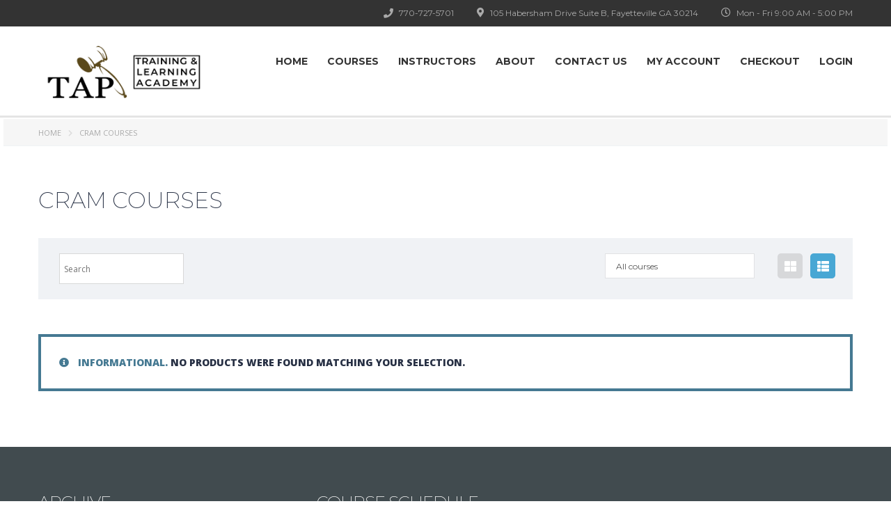

--- FILE ---
content_type: text/html; charset=UTF-8
request_url: https://tapacademyatl.com/product-category/cram-courses/?view_type=list
body_size: 14820
content:
<!DOCTYPE html>
<html lang="en-US" class="no-js">
<head>
		<meta charset="UTF-8">
	<meta name="viewport" content="width=device-width, initial-scale=1, maximum-scale=1">
	<link rel="profile" href="http://gmpg.org/xfn/11">
	<link rel="pingback" href="https://tapacademyatl.com/xmlrpc.php">
	<title>Cram Courses &#8211; TAP TRAINING &amp; LEARNING ACADEMY</title>
<meta name='robots' content='max-image-preview:large' />
	<style>img:is([sizes="auto" i], [sizes^="auto," i]) { contain-intrinsic-size: 3000px 1500px }</style>
	<link rel='dns-prefetch' href='//fonts.googleapis.com' />
<link rel="alternate" type="application/rss+xml" title="TAP TRAINING &amp; LEARNING ACADEMY &raquo; Feed" href="https://tapacademyatl.com/feed/" />
<link rel="alternate" type="application/rss+xml" title="TAP TRAINING &amp; LEARNING ACADEMY &raquo; Comments Feed" href="https://tapacademyatl.com/comments/feed/" />
<link rel="alternate" type="application/rss+xml" title="TAP TRAINING &amp; LEARNING ACADEMY &raquo; Cram Courses Category Feed" href="https://tapacademyatl.com/product-category/cram-courses/feed/" />
<script type="text/javascript">
/* <![CDATA[ */
window._wpemojiSettings = {"baseUrl":"https:\/\/s.w.org\/images\/core\/emoji\/16.0.1\/72x72\/","ext":".png","svgUrl":"https:\/\/s.w.org\/images\/core\/emoji\/16.0.1\/svg\/","svgExt":".svg","source":{"concatemoji":"https:\/\/tapacademyatl.com\/wp-includes\/js\/wp-emoji-release.min.js?ver=6.8.3"}};
/*! This file is auto-generated */
!function(s,n){var o,i,e;function c(e){try{var t={supportTests:e,timestamp:(new Date).valueOf()};sessionStorage.setItem(o,JSON.stringify(t))}catch(e){}}function p(e,t,n){e.clearRect(0,0,e.canvas.width,e.canvas.height),e.fillText(t,0,0);var t=new Uint32Array(e.getImageData(0,0,e.canvas.width,e.canvas.height).data),a=(e.clearRect(0,0,e.canvas.width,e.canvas.height),e.fillText(n,0,0),new Uint32Array(e.getImageData(0,0,e.canvas.width,e.canvas.height).data));return t.every(function(e,t){return e===a[t]})}function u(e,t){e.clearRect(0,0,e.canvas.width,e.canvas.height),e.fillText(t,0,0);for(var n=e.getImageData(16,16,1,1),a=0;a<n.data.length;a++)if(0!==n.data[a])return!1;return!0}function f(e,t,n,a){switch(t){case"flag":return n(e,"\ud83c\udff3\ufe0f\u200d\u26a7\ufe0f","\ud83c\udff3\ufe0f\u200b\u26a7\ufe0f")?!1:!n(e,"\ud83c\udde8\ud83c\uddf6","\ud83c\udde8\u200b\ud83c\uddf6")&&!n(e,"\ud83c\udff4\udb40\udc67\udb40\udc62\udb40\udc65\udb40\udc6e\udb40\udc67\udb40\udc7f","\ud83c\udff4\u200b\udb40\udc67\u200b\udb40\udc62\u200b\udb40\udc65\u200b\udb40\udc6e\u200b\udb40\udc67\u200b\udb40\udc7f");case"emoji":return!a(e,"\ud83e\udedf")}return!1}function g(e,t,n,a){var r="undefined"!=typeof WorkerGlobalScope&&self instanceof WorkerGlobalScope?new OffscreenCanvas(300,150):s.createElement("canvas"),o=r.getContext("2d",{willReadFrequently:!0}),i=(o.textBaseline="top",o.font="600 32px Arial",{});return e.forEach(function(e){i[e]=t(o,e,n,a)}),i}function t(e){var t=s.createElement("script");t.src=e,t.defer=!0,s.head.appendChild(t)}"undefined"!=typeof Promise&&(o="wpEmojiSettingsSupports",i=["flag","emoji"],n.supports={everything:!0,everythingExceptFlag:!0},e=new Promise(function(e){s.addEventListener("DOMContentLoaded",e,{once:!0})}),new Promise(function(t){var n=function(){try{var e=JSON.parse(sessionStorage.getItem(o));if("object"==typeof e&&"number"==typeof e.timestamp&&(new Date).valueOf()<e.timestamp+604800&&"object"==typeof e.supportTests)return e.supportTests}catch(e){}return null}();if(!n){if("undefined"!=typeof Worker&&"undefined"!=typeof OffscreenCanvas&&"undefined"!=typeof URL&&URL.createObjectURL&&"undefined"!=typeof Blob)try{var e="postMessage("+g.toString()+"("+[JSON.stringify(i),f.toString(),p.toString(),u.toString()].join(",")+"));",a=new Blob([e],{type:"text/javascript"}),r=new Worker(URL.createObjectURL(a),{name:"wpTestEmojiSupports"});return void(r.onmessage=function(e){c(n=e.data),r.terminate(),t(n)})}catch(e){}c(n=g(i,f,p,u))}t(n)}).then(function(e){for(var t in e)n.supports[t]=e[t],n.supports.everything=n.supports.everything&&n.supports[t],"flag"!==t&&(n.supports.everythingExceptFlag=n.supports.everythingExceptFlag&&n.supports[t]);n.supports.everythingExceptFlag=n.supports.everythingExceptFlag&&!n.supports.flag,n.DOMReady=!1,n.readyCallback=function(){n.DOMReady=!0}}).then(function(){return e}).then(function(){var e;n.supports.everything||(n.readyCallback(),(e=n.source||{}).concatemoji?t(e.concatemoji):e.wpemoji&&e.twemoji&&(t(e.twemoji),t(e.wpemoji)))}))}((window,document),window._wpemojiSettings);
/* ]]> */
</script>
<link rel='stylesheet' id='stripe-main-styles-css' href='https://tapacademyatl.com/wp-content/mu-plugins/vendor/godaddy/mwc-core/assets/css/stripe-settings.css' type='text/css' media='all' />
<style id='wp-emoji-styles-inline-css' type='text/css'>

	img.wp-smiley, img.emoji {
		display: inline !important;
		border: none !important;
		box-shadow: none !important;
		height: 1em !important;
		width: 1em !important;
		margin: 0 0.07em !important;
		vertical-align: -0.1em !important;
		background: none !important;
		padding: 0 !important;
	}
</style>
<link rel='stylesheet' id='wp-block-library-css' href='https://tapacademyatl.com/wp-includes/css/dist/block-library/style.min.css?ver=6.8.3' type='text/css' media='all' />
<style id='classic-theme-styles-inline-css' type='text/css'>
/*! This file is auto-generated */
.wp-block-button__link{color:#fff;background-color:#32373c;border-radius:9999px;box-shadow:none;text-decoration:none;padding:calc(.667em + 2px) calc(1.333em + 2px);font-size:1.125em}.wp-block-file__button{background:#32373c;color:#fff;text-decoration:none}
</style>
<link rel='stylesheet' id='font-awesome-css' href='https://tapacademyatl.com/wp-content/plugins/contact-widgets/assets/css/font-awesome.min.css?ver=4.7.0' type='text/css' media='all' />
<style id='global-styles-inline-css' type='text/css'>
:root{--wp--preset--aspect-ratio--square: 1;--wp--preset--aspect-ratio--4-3: 4/3;--wp--preset--aspect-ratio--3-4: 3/4;--wp--preset--aspect-ratio--3-2: 3/2;--wp--preset--aspect-ratio--2-3: 2/3;--wp--preset--aspect-ratio--16-9: 16/9;--wp--preset--aspect-ratio--9-16: 9/16;--wp--preset--color--black: #000000;--wp--preset--color--cyan-bluish-gray: #abb8c3;--wp--preset--color--white: #ffffff;--wp--preset--color--pale-pink: #f78da7;--wp--preset--color--vivid-red: #cf2e2e;--wp--preset--color--luminous-vivid-orange: #ff6900;--wp--preset--color--luminous-vivid-amber: #fcb900;--wp--preset--color--light-green-cyan: #7bdcb5;--wp--preset--color--vivid-green-cyan: #00d084;--wp--preset--color--pale-cyan-blue: #8ed1fc;--wp--preset--color--vivid-cyan-blue: #0693e3;--wp--preset--color--vivid-purple: #9b51e0;--wp--preset--gradient--vivid-cyan-blue-to-vivid-purple: linear-gradient(135deg,rgba(6,147,227,1) 0%,rgb(155,81,224) 100%);--wp--preset--gradient--light-green-cyan-to-vivid-green-cyan: linear-gradient(135deg,rgb(122,220,180) 0%,rgb(0,208,130) 100%);--wp--preset--gradient--luminous-vivid-amber-to-luminous-vivid-orange: linear-gradient(135deg,rgba(252,185,0,1) 0%,rgba(255,105,0,1) 100%);--wp--preset--gradient--luminous-vivid-orange-to-vivid-red: linear-gradient(135deg,rgba(255,105,0,1) 0%,rgb(207,46,46) 100%);--wp--preset--gradient--very-light-gray-to-cyan-bluish-gray: linear-gradient(135deg,rgb(238,238,238) 0%,rgb(169,184,195) 100%);--wp--preset--gradient--cool-to-warm-spectrum: linear-gradient(135deg,rgb(74,234,220) 0%,rgb(151,120,209) 20%,rgb(207,42,186) 40%,rgb(238,44,130) 60%,rgb(251,105,98) 80%,rgb(254,248,76) 100%);--wp--preset--gradient--blush-light-purple: linear-gradient(135deg,rgb(255,206,236) 0%,rgb(152,150,240) 100%);--wp--preset--gradient--blush-bordeaux: linear-gradient(135deg,rgb(254,205,165) 0%,rgb(254,45,45) 50%,rgb(107,0,62) 100%);--wp--preset--gradient--luminous-dusk: linear-gradient(135deg,rgb(255,203,112) 0%,rgb(199,81,192) 50%,rgb(65,88,208) 100%);--wp--preset--gradient--pale-ocean: linear-gradient(135deg,rgb(255,245,203) 0%,rgb(182,227,212) 50%,rgb(51,167,181) 100%);--wp--preset--gradient--electric-grass: linear-gradient(135deg,rgb(202,248,128) 0%,rgb(113,206,126) 100%);--wp--preset--gradient--midnight: linear-gradient(135deg,rgb(2,3,129) 0%,rgb(40,116,252) 100%);--wp--preset--font-size--small: 13px;--wp--preset--font-size--medium: 20px;--wp--preset--font-size--large: 36px;--wp--preset--font-size--x-large: 42px;--wp--preset--spacing--20: 0.44rem;--wp--preset--spacing--30: 0.67rem;--wp--preset--spacing--40: 1rem;--wp--preset--spacing--50: 1.5rem;--wp--preset--spacing--60: 2.25rem;--wp--preset--spacing--70: 3.38rem;--wp--preset--spacing--80: 5.06rem;--wp--preset--shadow--natural: 6px 6px 9px rgba(0, 0, 0, 0.2);--wp--preset--shadow--deep: 12px 12px 50px rgba(0, 0, 0, 0.4);--wp--preset--shadow--sharp: 6px 6px 0px rgba(0, 0, 0, 0.2);--wp--preset--shadow--outlined: 6px 6px 0px -3px rgba(255, 255, 255, 1), 6px 6px rgba(0, 0, 0, 1);--wp--preset--shadow--crisp: 6px 6px 0px rgba(0, 0, 0, 1);}:where(.is-layout-flex){gap: 0.5em;}:where(.is-layout-grid){gap: 0.5em;}body .is-layout-flex{display: flex;}.is-layout-flex{flex-wrap: wrap;align-items: center;}.is-layout-flex > :is(*, div){margin: 0;}body .is-layout-grid{display: grid;}.is-layout-grid > :is(*, div){margin: 0;}:where(.wp-block-columns.is-layout-flex){gap: 2em;}:where(.wp-block-columns.is-layout-grid){gap: 2em;}:where(.wp-block-post-template.is-layout-flex){gap: 1.25em;}:where(.wp-block-post-template.is-layout-grid){gap: 1.25em;}.has-black-color{color: var(--wp--preset--color--black) !important;}.has-cyan-bluish-gray-color{color: var(--wp--preset--color--cyan-bluish-gray) !important;}.has-white-color{color: var(--wp--preset--color--white) !important;}.has-pale-pink-color{color: var(--wp--preset--color--pale-pink) !important;}.has-vivid-red-color{color: var(--wp--preset--color--vivid-red) !important;}.has-luminous-vivid-orange-color{color: var(--wp--preset--color--luminous-vivid-orange) !important;}.has-luminous-vivid-amber-color{color: var(--wp--preset--color--luminous-vivid-amber) !important;}.has-light-green-cyan-color{color: var(--wp--preset--color--light-green-cyan) !important;}.has-vivid-green-cyan-color{color: var(--wp--preset--color--vivid-green-cyan) !important;}.has-pale-cyan-blue-color{color: var(--wp--preset--color--pale-cyan-blue) !important;}.has-vivid-cyan-blue-color{color: var(--wp--preset--color--vivid-cyan-blue) !important;}.has-vivid-purple-color{color: var(--wp--preset--color--vivid-purple) !important;}.has-black-background-color{background-color: var(--wp--preset--color--black) !important;}.has-cyan-bluish-gray-background-color{background-color: var(--wp--preset--color--cyan-bluish-gray) !important;}.has-white-background-color{background-color: var(--wp--preset--color--white) !important;}.has-pale-pink-background-color{background-color: var(--wp--preset--color--pale-pink) !important;}.has-vivid-red-background-color{background-color: var(--wp--preset--color--vivid-red) !important;}.has-luminous-vivid-orange-background-color{background-color: var(--wp--preset--color--luminous-vivid-orange) !important;}.has-luminous-vivid-amber-background-color{background-color: var(--wp--preset--color--luminous-vivid-amber) !important;}.has-light-green-cyan-background-color{background-color: var(--wp--preset--color--light-green-cyan) !important;}.has-vivid-green-cyan-background-color{background-color: var(--wp--preset--color--vivid-green-cyan) !important;}.has-pale-cyan-blue-background-color{background-color: var(--wp--preset--color--pale-cyan-blue) !important;}.has-vivid-cyan-blue-background-color{background-color: var(--wp--preset--color--vivid-cyan-blue) !important;}.has-vivid-purple-background-color{background-color: var(--wp--preset--color--vivid-purple) !important;}.has-black-border-color{border-color: var(--wp--preset--color--black) !important;}.has-cyan-bluish-gray-border-color{border-color: var(--wp--preset--color--cyan-bluish-gray) !important;}.has-white-border-color{border-color: var(--wp--preset--color--white) !important;}.has-pale-pink-border-color{border-color: var(--wp--preset--color--pale-pink) !important;}.has-vivid-red-border-color{border-color: var(--wp--preset--color--vivid-red) !important;}.has-luminous-vivid-orange-border-color{border-color: var(--wp--preset--color--luminous-vivid-orange) !important;}.has-luminous-vivid-amber-border-color{border-color: var(--wp--preset--color--luminous-vivid-amber) !important;}.has-light-green-cyan-border-color{border-color: var(--wp--preset--color--light-green-cyan) !important;}.has-vivid-green-cyan-border-color{border-color: var(--wp--preset--color--vivid-green-cyan) !important;}.has-pale-cyan-blue-border-color{border-color: var(--wp--preset--color--pale-cyan-blue) !important;}.has-vivid-cyan-blue-border-color{border-color: var(--wp--preset--color--vivid-cyan-blue) !important;}.has-vivid-purple-border-color{border-color: var(--wp--preset--color--vivid-purple) !important;}.has-vivid-cyan-blue-to-vivid-purple-gradient-background{background: var(--wp--preset--gradient--vivid-cyan-blue-to-vivid-purple) !important;}.has-light-green-cyan-to-vivid-green-cyan-gradient-background{background: var(--wp--preset--gradient--light-green-cyan-to-vivid-green-cyan) !important;}.has-luminous-vivid-amber-to-luminous-vivid-orange-gradient-background{background: var(--wp--preset--gradient--luminous-vivid-amber-to-luminous-vivid-orange) !important;}.has-luminous-vivid-orange-to-vivid-red-gradient-background{background: var(--wp--preset--gradient--luminous-vivid-orange-to-vivid-red) !important;}.has-very-light-gray-to-cyan-bluish-gray-gradient-background{background: var(--wp--preset--gradient--very-light-gray-to-cyan-bluish-gray) !important;}.has-cool-to-warm-spectrum-gradient-background{background: var(--wp--preset--gradient--cool-to-warm-spectrum) !important;}.has-blush-light-purple-gradient-background{background: var(--wp--preset--gradient--blush-light-purple) !important;}.has-blush-bordeaux-gradient-background{background: var(--wp--preset--gradient--blush-bordeaux) !important;}.has-luminous-dusk-gradient-background{background: var(--wp--preset--gradient--luminous-dusk) !important;}.has-pale-ocean-gradient-background{background: var(--wp--preset--gradient--pale-ocean) !important;}.has-electric-grass-gradient-background{background: var(--wp--preset--gradient--electric-grass) !important;}.has-midnight-gradient-background{background: var(--wp--preset--gradient--midnight) !important;}.has-small-font-size{font-size: var(--wp--preset--font-size--small) !important;}.has-medium-font-size{font-size: var(--wp--preset--font-size--medium) !important;}.has-large-font-size{font-size: var(--wp--preset--font-size--large) !important;}.has-x-large-font-size{font-size: var(--wp--preset--font-size--x-large) !important;}
:where(.wp-block-post-template.is-layout-flex){gap: 1.25em;}:where(.wp-block-post-template.is-layout-grid){gap: 1.25em;}
:where(.wp-block-columns.is-layout-flex){gap: 2em;}:where(.wp-block-columns.is-layout-grid){gap: 2em;}
:root :where(.wp-block-pullquote){font-size: 1.5em;line-height: 1.6;}
</style>
<link rel='stylesheet' id='wcz-frontend-css' href='https://tapacademyatl.com/wp-content/plugins/woocustomizer/assets/css/frontend.css?ver=2.6.3' type='text/css' media='all' />
<link rel='stylesheet' id='contact-form-7-css' href='https://tapacademyatl.com/wp-content/plugins/contact-form-7/includes/css/styles.css?ver=6.1.4' type='text/css' media='all' />
<link rel='stylesheet' id='stm_lazyload_init-css' href='https://tapacademyatl.com/wp-content/plugins/stm-post-type/theme/assets/lazyload.css?ver=6.8.3' type='text/css' media='all' />
<link rel='stylesheet' id='wpas-front-style.css-css' href='https://tapacademyatl.com/wp-content/plugins/woo-product-availability-scheduler/assets/css/wpas-front-style.css?ver=6.8.3' type='text/css' media='all' />
<style id='woocommerce-inline-inline-css' type='text/css'>
.woocommerce form .form-row .required { visibility: visible; }
</style>
<link rel='stylesheet' id='aws-style-css' href='https://tapacademyatl.com/wp-content/plugins/advanced-woo-search/assets/css/common.min.css?ver=3.52' type='text/css' media='all' />
<link rel='stylesheet' id='ecwd-popup-style-css' href='https://tapacademyatl.com/wp-content/plugins/event-calendar-wd/css/ecwd_popup.css?ver=1.1.53_5ca6851494416' type='text/css' media='all' />
<link rel='stylesheet' id='ecwd_font-awesome-css' href='https://tapacademyatl.com/wp-content/plugins/event-calendar-wd/css/font-awesome/font-awesome.css?ver=1.1.53_5ca6851494416' type='text/css' media='all' />
<link rel='stylesheet' id='ecwd-public-css' href='https://tapacademyatl.com/wp-content/plugins/event-calendar-wd/css/style.css?ver=1.1.53_5ca6851494416' type='text/css' media='all' />
<link rel='stylesheet' id='linear-css' href='https://tapacademyatl.com/wp-content/themes/masterstudy/assets/linearicons/linear.css?ver=1768917836' type='text/css' media='all' />
<link rel='stylesheet' id='masterstudy-bootstrap-css' href='https://tapacademyatl.com/wp-content/themes/masterstudy/assets/vendors/bootstrap.min.css?ver=1768917836' type='text/css' media='all' />
<link rel='stylesheet' id='masterstudy-bootstrap-custom-css' href='https://tapacademyatl.com/wp-content/themes/masterstudy/assets/css/ms-bootstrap-custom.css?ver=1768917836' type='text/css' media='all' />
<link rel='stylesheet' id='font-awesome-min-css' href='https://tapacademyatl.com/wp-content/themes/masterstudy/assets/css/font-awesome.min.css?ver=1768917836' type='text/css' media='all' />
<link rel='stylesheet' id='font-icomoon-css' href='https://tapacademyatl.com/wp-content/themes/masterstudy/assets/css/icomoon.fonts.css?ver=1768917836' type='text/css' media='all' />
<link rel='stylesheet' id='font-icomoon-rtl-css' href='https://tapacademyatl.com/wp-content/themes/masterstudy/assets/css/rtl_demo/style.css?ver=1768917836' type='text/css' media='all' />
<link rel='stylesheet' id='select2-css' href='https://tapacademyatl.com/wp-content/plugins/woocommerce/assets/css/select2.css?ver=10.4.3' type='text/css' media='all' />
<link rel='stylesheet' id='fancybox-css' href='https://tapacademyatl.com/wp-content/themes/masterstudy/assets/vendors/jquery.fancybox.min.css?ver=1768917836' type='text/css' media='all' />
<link rel='stylesheet' id='animate-css' href='https://tapacademyatl.com/wp-content/themes/masterstudy/assets/css/animate.css?ver=1768917836' type='text/css' media='all' />
<link rel='stylesheet' id='stm_theme_styles-css' href='https://tapacademyatl.com/wp-content/themes/masterstudy/assets/css/styles.css?ver=1768917836' type='text/css' media='all' />
<link rel='stylesheet' id='stm-stm_layout_styles-online-dark-css' href='https://tapacademyatl.com/wp-content/themes/masterstudy/assets/css/vc_modules/stm_layout_styles/online-dark.css?ver=1768917836' type='text/css' media='all' />
<link rel='stylesheet' id='stm_theme_styles_animation-css' href='https://tapacademyatl.com/wp-content/themes/masterstudy/assets/css/animation.css?ver=1768917836' type='text/css' media='all' />
<link rel='stylesheet' id='stm-headers-header_default-css' href='https://tapacademyatl.com/wp-content/themes/masterstudy/assets/css/vc_modules/headers/header_default.css?ver=1768917836' type='text/css' media='all' />
<link rel='stylesheet' id='stm-headers_transparent-header_default_transparent-css' href='https://tapacademyatl.com/wp-content/themes/masterstudy/assets/css/vc_modules/headers_transparent/header_default_transparent.css?ver=1768917836' type='text/css' media='all' />
<link rel='stylesheet' id='stm_theme_style-css' href='https://tapacademyatl.com/wp-content/themes/masterstudy/style.css?ver=1768917836' type='text/css' media='all' />
<style id='stm_theme_style-inline-css' type='text/css'>

			body .ms_lms_loader {
			border-color: #2648e0 #2648e0 transparent transparent;
			}
			body .ms_lms_loader::after, .ms_lms_loader::before {
			border-color:  transparent transparent #dd9933 #dd9933;
			}
@media (max-width: 1025px) {
	    #header .header_top .stm_header_top_toggler {
	     display: none !important;
	    }
	}
@media (max-width: 1025px) {
	    #header .mobile_search_courses {
	     display: none !important;
	    }
	}
</style>
<link rel='stylesheet' id='stm_theme_custom_styles-css' href='https://tapacademyatl.com/wp-content/uploads/stm_lms_styles/custom_styles.css?ver=1768917836' type='text/css' media='all' />
<link rel='stylesheet' id='language_center-css' href='https://tapacademyatl.com/wp-content/themes/masterstudy/assets/layout_icons/language_center/style.css?ver=1768917836' type='text/css' media='all' />
<link rel='stylesheet' id='gem-base-css' href='https://tapacademyatl.com/wp-content/plugins/godaddy-email-marketing-sign-up-forms/css/gem.min.css?ver=1.4.3' type='text/css' media='all' />
<link rel='stylesheet' id='redux-google-fonts-stm_option-css' href='https://fonts.googleapis.com/css?family=Montserrat%3A100%2C200%2C300%2C400%2C500%2C600%2C700%2C800%2C900%2C100italic%2C200italic%2C300italic%2C400italic%2C500italic%2C600italic%2C700italic%2C800italic%2C900italic%7COpen+Sans%3A300%2C400%2C600%2C700%2C800%2C300italic%2C400italic%2C600italic%2C700italic%2C800italic&#038;subset=latin&#038;ver=1767105699' type='text/css' media='all' />
<script type="text/javascript" src="https://tapacademyatl.com/wp-includes/js/jquery/jquery.min.js?ver=3.7.1" id="jquery-core-js"></script>
<script type="text/javascript" src="https://tapacademyatl.com/wp-includes/js/jquery/jquery-migrate.min.js?ver=3.4.1" id="jquery-migrate-js"></script>
<script type="text/javascript" id="jquery-js-after">
/* <![CDATA[ */

					function optimocha_getCookie(name) {
						var v = document.cookie.match("(^|;) ?" + name + "=([^;]*)(;|$)");
						return v ? v[2] : null;
					}

					function optimocha_check_wc_cart_script() {
					var cart_src = "https://tapacademyatl.com/wp-content/plugins/woocommerce/assets/js/frontend/cart-fragments.min.js";
					var script_id = "optimocha_loaded_wc_cart_fragments";

						if( document.getElementById(script_id) !== null ) {
							return false;
						}

						if( optimocha_getCookie("woocommerce_cart_hash") ) {
							var script = document.createElement("script");
							script.id = script_id;
							script.src = cart_src;
							script.async = true;
							document.head.appendChild(script);
						}
					}

					optimocha_check_wc_cart_script();
					document.addEventListener("click", function(){setTimeout(optimocha_check_wc_cart_script,1000);});
					
/* ]]> */
</script>
<script type="text/javascript" src="https://tapacademyatl.com/wp-content/plugins/stm-post-type/theme/assets/lazysizes.min.js?ver=6.8.3" id="lazysizes.js-js"></script>
<script type="text/javascript" src="https://tapacademyatl.com/wp-content/plugins/stm-post-type/theme/assets/stm_lms_lazyload.js?ver=6.8.3" id="stm_lms_lazysizes-js"></script>
<script type="text/javascript" src="https://tapacademyatl.com/wp-content/plugins/woocommerce-payment-gateway/js/check_cvv.js?ver=2.1.35" id="check_cvv-js"></script>
<script type="text/javascript" src="https://tapacademyatl.com/wp-content/plugins/woocommerce/assets/js/jquery-blockui/jquery.blockUI.min.js?ver=2.7.0-wc.10.4.3" id="wc-jquery-blockui-js" data-wp-strategy="defer"></script>
<script type="text/javascript" id="wc-add-to-cart-js-extra">
/* <![CDATA[ */
var wc_add_to_cart_params = {"ajax_url":"\/wp-admin\/admin-ajax.php","wc_ajax_url":"\/?wc-ajax=%%endpoint%%","i18n_view_cart":"View cart","cart_url":"https:\/\/tapacademyatl.com\/cart\/","is_cart":"","cart_redirect_after_add":"yes"};
/* ]]> */
</script>
<script type="text/javascript" src="https://tapacademyatl.com/wp-content/plugins/woocommerce/assets/js/frontend/add-to-cart.min.js?ver=10.4.3" id="wc-add-to-cart-js" data-wp-strategy="defer"></script>
<script type="text/javascript" src="https://tapacademyatl.com/wp-content/plugins/woocommerce/assets/js/js-cookie/js.cookie.min.js?ver=2.1.4-wc.10.4.3" id="wc-js-cookie-js" defer="defer" data-wp-strategy="defer"></script>
<script type="text/javascript" id="woocommerce-js-extra">
/* <![CDATA[ */
var woocommerce_params = {"ajax_url":"\/wp-admin\/admin-ajax.php","wc_ajax_url":"\/?wc-ajax=%%endpoint%%","i18n_password_show":"Show password","i18n_password_hide":"Hide password"};
/* ]]> */
</script>
<script type="text/javascript" src="https://tapacademyatl.com/wp-content/plugins/woocommerce/assets/js/frontend/woocommerce.min.js?ver=10.4.3" id="woocommerce-js" defer="defer" data-wp-strategy="defer"></script>
<script type="text/javascript" src="https://tapacademyatl.com/wp-content/plugins/js_composer/assets/js/vendors/woocommerce-add-to-cart.js?ver=6.7.0" id="vc_woocommerce-add-to-cart-js-js"></script>
<script type="text/javascript" src="https://tapacademyatl.com/wp-content/plugins/woocommerce/assets/js/select2/select2.full.min.js?ver=4.0.3-wc.10.4.3" id="wc-select2-js" defer="defer" data-wp-strategy="defer"></script>
<link rel="https://api.w.org/" href="https://tapacademyatl.com/wp-json/" /><link rel="alternate" title="JSON" type="application/json" href="https://tapacademyatl.com/wp-json/wp/v2/product_cat/162" /><link rel="EditURI" type="application/rsd+xml" title="RSD" href="https://tapacademyatl.com/xmlrpc.php?rsd" />
<meta name="generator" content="WordPress 6.8.3" />
<meta name="generator" content="WooCommerce 10.4.3" />
    <script>
        var stm_lms_pro_nonces = {"stm_lms_pro_install_base":"ed2b413a94","stm_lms_pro_search_courses":"8c0d960e7b","stm_lms_pro_udemy_import_courses":"6c442f810b","stm_lms_pro_udemy_publish_course":"bc394236e4","stm_lms_pro_udemy_import_curriculum":"8490b31930","stm_lms_pro_save_addons":"efcb64b626","stm_lms_create_announcement":"df36eb55ed","stm_lms_pro_upload_image":"830adf8dce","stm_lms_pro_get_image_data":"9c1dcd9785","stm_lms_pro_save_quiz":"1db78c594f","stm_lms_pro_save_lesson":"97eaa877cc","stm_lms_pro_save_front_course":"b039574444","stm_lms_get_course_info":"db64028220","stm_lms_get_course_students":"8b15ce1664","stm_lms_change_post_status":"f40424f4ea"};
    </script>
    <!-- Stream WordPress user activity plugin v4.1.1 -->
		<script>
		
			var newurl 	= 'https://tapacademyatl.com/wp-admin/admin-ajax.php';
			
			var get_val = '';
			
		</script>
		
			<script>
		var ajaxurl = 'https://tapacademyatl.com/wp-admin/admin-ajax.php';
		var stm_install_plugin = 'e4d212700e';
		var stm_buddypress_groups = '5e75872e64';
		var stm_ajax_add_review = 'b4452aba49';
	</script>
	<link rel="shortcut icon" type="image/x-icon" href="https://tapacademyatl.com/wp-content/uploads/2018/04/favicon.png" />
	<noscript><style>.woocommerce-product-gallery{ opacity: 1 !important; }</style></noscript>
	<meta name="generator" content="Powered by WPBakery Page Builder - drag and drop page builder for WordPress."/>
<meta name="generator" content="Powered by Slider Revolution 6.6.20 - responsive, Mobile-Friendly Slider Plugin for WordPress with comfortable drag and drop interface." />
<link rel="icon" href="https://tapacademyatl.com/wp-content/uploads/2018/04/cropped-favicon-32x32.png" sizes="32x32" />
<link rel="icon" href="https://tapacademyatl.com/wp-content/uploads/2018/04/cropped-favicon-192x192.png" sizes="192x192" />
<link rel="apple-touch-icon" href="https://tapacademyatl.com/wp-content/uploads/2018/04/cropped-favicon-180x180.png" />
<meta name="msapplication-TileImage" content="https://tapacademyatl.com/wp-content/uploads/2018/04/cropped-favicon-270x270.png" />
<script>function setREVStartSize(e){
			//window.requestAnimationFrame(function() {
				window.RSIW = window.RSIW===undefined ? window.innerWidth : window.RSIW;
				window.RSIH = window.RSIH===undefined ? window.innerHeight : window.RSIH;
				try {
					var pw = document.getElementById(e.c).parentNode.offsetWidth,
						newh;
					pw = pw===0 || isNaN(pw) || (e.l=="fullwidth" || e.layout=="fullwidth") ? window.RSIW : pw;
					e.tabw = e.tabw===undefined ? 0 : parseInt(e.tabw);
					e.thumbw = e.thumbw===undefined ? 0 : parseInt(e.thumbw);
					e.tabh = e.tabh===undefined ? 0 : parseInt(e.tabh);
					e.thumbh = e.thumbh===undefined ? 0 : parseInt(e.thumbh);
					e.tabhide = e.tabhide===undefined ? 0 : parseInt(e.tabhide);
					e.thumbhide = e.thumbhide===undefined ? 0 : parseInt(e.thumbhide);
					e.mh = e.mh===undefined || e.mh=="" || e.mh==="auto" ? 0 : parseInt(e.mh,0);
					if(e.layout==="fullscreen" || e.l==="fullscreen")
						newh = Math.max(e.mh,window.RSIH);
					else{
						e.gw = Array.isArray(e.gw) ? e.gw : [e.gw];
						for (var i in e.rl) if (e.gw[i]===undefined || e.gw[i]===0) e.gw[i] = e.gw[i-1];
						e.gh = e.el===undefined || e.el==="" || (Array.isArray(e.el) && e.el.length==0)? e.gh : e.el;
						e.gh = Array.isArray(e.gh) ? e.gh : [e.gh];
						for (var i in e.rl) if (e.gh[i]===undefined || e.gh[i]===0) e.gh[i] = e.gh[i-1];
											
						var nl = new Array(e.rl.length),
							ix = 0,
							sl;
						e.tabw = e.tabhide>=pw ? 0 : e.tabw;
						e.thumbw = e.thumbhide>=pw ? 0 : e.thumbw;
						e.tabh = e.tabhide>=pw ? 0 : e.tabh;
						e.thumbh = e.thumbhide>=pw ? 0 : e.thumbh;
						for (var i in e.rl) nl[i] = e.rl[i]<window.RSIW ? 0 : e.rl[i];
						sl = nl[0];
						for (var i in nl) if (sl>nl[i] && nl[i]>0) { sl = nl[i]; ix=i;}
						var m = pw>(e.gw[ix]+e.tabw+e.thumbw) ? 1 : (pw-(e.tabw+e.thumbw)) / (e.gw[ix]);
						newh =  (e.gh[ix] * m) + (e.tabh + e.thumbh);
					}
					var el = document.getElementById(e.c);
					if (el!==null && el) el.style.height = newh+"px";
					el = document.getElementById(e.c+"_wrapper");
					if (el!==null && el) {
						el.style.height = newh+"px";
						el.style.display = "block";
					}
				} catch(e){
					console.log("Failure at Presize of Slider:" + e)
				}
			//});
		  };</script>
<style type="text/css" title="dynamic-css" class="options-output">.logo-unit .logo{font-family:Montserrat;color:#fff;font-size:23px;}#header .header_default .stm_header_links a:hover, #header .header_default .header_main_menu_wrapper a:hover, #header .header_default .header_top_bar a:hover,
                    .header_5 .header_main_menu_wrapper .header-menu > li.current-menu-item > a, .header_5 .header_main_menu_wrapper .header-menu > li:hover > a{color:#eab830;}.header_top_bar, .header_top_bar a, .header_2_top_bar .header_2_top_bar__inner ul.header-menu li a{font-family:Montserrat;font-weight:normal;font-style:normal;color:#aaaaaa;font-size:12px;}body, 
                    .normal_font,
                    .h6.normal_font,
                    body.rtl.rtl-demo .stm_testimonials_wrapper_style_2 .stm_lms_testimonials_single__excerpt p, 
                    .stm_product_list_widget.widget_woo_stm_style_2 li a .meta .title{font-family:"Open Sans";color:#273044;font-size:14px;}.btn, .header-login-button.sign-up a{font-family:Montserrat;line-height:12px;font-size:12px;}.header-menu{font-family:Montserrat;font-weight:normal;color:#fff;}h1,.h1,h2,.h2,h3,.h3,h4,.h4,h5,.h5,h6,.h6,.nav-tabs>li>a,.member-name,.section-title,.user-name,.heading_font,.item-title,.acomment-meta,[type="reset"],.bp-subnavs,.activity-header,table,.widget_categories ul li a,.sidebar-area .widget ul li a,.select2-selection__rendered,blockquote,.select2-chosen,.vc_tta-tabs.vc_tta-tabs-position-top .vc_tta-tabs-container .vc_tta-tabs-list li.vc_tta-tab a,.vc_tta-tabs.vc_tta-tabs-position-left .vc_tta-tabs-container .vc_tta-tabs-list li.vc_tta-tab a, body.distance-learning .btn, body.distance-learning .vc_btn3{font-family:Montserrat;color:#273044;}h1,.h1{line-height:55px;word-spacing:-1px;letter-spacing:-0.4px;font-weight:200;font-size:50px;}h2,.h2{line-height:38px;font-weight:200;font-size:32px;}h3,.h3{line-height:34px;letter-spacing:-1px;font-weight:200;font-size:24px;}h4,.h4,blockquote{line-height:26px;font-weight:200;font-size:16px;}h5,.h5,.select2-selection__rendered{line-height:20px;font-size:14px;}h6,.h6,.widget_pages ul li a, .widget_nav_menu ul li a, .footer_menu li a,.widget_categories ul li a,.sidebar-area .widget ul li a{line-height:12px;font-weight:400;font-size:12px;}#footer_top{background-color:#414b4f;}#footer_bottom{background-color:#ffffff;}#footer_bottom .widget_title h3{font-weight:700;color:#273044;font-size:18px;}#footer_bottom, .widget_contacts ul li .text, 
				.footer_widgets_wrapper .widget ul li a,
				.widget_nav_menu ul.style_1 li a .h6, 
				.widget_pages ul.style_2 li a .h6,
				#footer .stm_product_list_widget.widget_woo_stm_style_2 li a .meta .title,
				.widget_pages ul.style_1 li a .h6{color:#aaaaaa;}.widget_pages ul.style_2 li a:after{background-color:#aaaaaa;}#footer_copyright{background-color:#5e676b;}#footer_copyright .copyright_text, #footer_copyright .copyright_text a{color:#ffffff;}#footer_copyright{border-color:#5e676b;}</style><noscript><style> .wpb_animate_when_almost_visible { opacity: 1; }</style></noscript>	</head>
<body class="archive tax-product_cat term-cram-courses term-162 wp-theme-masterstudy theme-masterstudy wcz-woocommerce  woocommerce woocommerce-page woocommerce-no-js ecwd-theme-masterstudy online-dark masterstudy-theme stm_preloader_1 wpb-js-composer js-comp-ver-6.7.0 vc_responsive" ontouchstart="">



<!-- Searchform -->
<div class="modal fade" id="searchModal" tabindex="-1" role="dialog" aria-labelledby="searchModal">
	<div class="modal-dialog" role="document">
		<div class="modal-content">
		
			<div class="modal-body heading_font">
				<div class="search-title">Search</div>
				<form role="search" method="get" id="searchform" action="https://tapacademyatl.com/">
				    <div class="search-wrapper">
				        <input placeholder="Start typing here..." type="text" class="form-control search-input" value="" name="s" id="s" />
				        <button type="submit" class="search-submit" ><i class="fa fa-search"></i></button>
				    </div>
				</form>
			</div>
		
		</div>
	</div>
</div>	<div class="ms_lms_loader_bg">
		<div class="ms_lms_loader"></div>
	</div>
	<div id="wrapper">

	
	<div id="header" class="transparent_header_off sticky_header"
		data-color="">

					<div class="header_top_bar" style="background-color:#333333">
    <div class="container">
        <div class="clearfix">
			
            <!-- Header Top bar Login -->

			            <!-- Header top bar Socials -->
			
				<div class="pull-right xs-pull-left">
		<ul class="top_bar_info clearfix">
							<li class="hidden-info">
                    <i class="far fa-clock"></i> Mon - Fri 9:00 AM - 5:00 PM				</li>
										<li >
                    <i class="fa fa-map-marker-alt"></i> 105 Habersham Drive Suite B, Fayetteville GA 30214				</li>
										<li >
                    <i class="fa fa-phone"></i> 770-727-5701                </li>
					</ul>
	</div>


        </div>
    </div>
</div>		
					<div class="sticky_header_holder"></div>
		
		<div class="header_default header_default">
			<div class="container">
    <div class="row">
	    <div class="col-md-3 col-sm-12 col-xs-12">
		    <div class="logo-unit">
                	<a href="https://tapacademyatl.com/">
		<img class="img-responsive logo_transparent_static visible" src="https://tapacademyatl.com/wp-content/uploads/2018/04/tapfullcolor.png" style="width: 245px;" alt="TAP TRAINING &amp; LEARNING ACADEMY"/>
			</a>
		    </div>
		    
	        <!-- Navbar toggle MOBILE -->
		    <button type="button" class="navbar-toggle collapsed hidden-lg hidden-md" data-toggle="collapse" data-target="#header_menu_toggler">
				<span class="sr-only">Toggle navigation</span>
				<span class="icon-bar"></span>
				<span class="icon-bar"></span>
				<span class="icon-bar"></span>
			</button>
	    </div> <!-- md-3 -->
	    

	    <!-- MObile menu -->
	    <div class="col-xs-12 col-sm-12 visible-xs visible-sm">
		    <div class="collapse navbar-collapse header-menu-mobile" id="header_menu_toggler">
			    <ul class="header-menu clearfix">
				    <li id="menu-item-1688" class="menu-item menu-item-type-post_type menu-item-object-page menu-item-home menu-item-1688"><a href="https://tapacademyatl.com/">Home</a></li>
<li id="menu-item-1984" class="menu-item menu-item-type-post_type menu-item-object-page menu-item-has-children menu-item-1984"><a href="https://tapacademyatl.com/course-schedule/">Courses</a>
<ul class="sub-menu">
	<li id="menu-item-2296" class="menu-item menu-item-type-taxonomy menu-item-object-product_cat menu-item-2296"><a href="https://tapacademyatl.com/product-category/broker-pre-license/">Broker Pre-License</a></li>
	<li id="menu-item-2276" class="menu-item menu-item-type-taxonomy menu-item-object-product_cat menu-item-2276"><a href="https://tapacademyatl.com/product-category/salesperson-pre-license/">Salesperson Pre-License</a></li>
	<li id="menu-item-2214" class="menu-item menu-item-type-custom menu-item-object-custom menu-item-2214"><a href="https://tapacademyatl.com/product/online-courses/">Online Courses</a></li>
	<li id="menu-item-2111" class="menu-item menu-item-type-custom menu-item-object-custom menu-item-2111"><a href="https://tapacademyatl.com/product-category/cram-courses/">Cram Courses</a></li>
	<li id="menu-item-1996" class="menu-item menu-item-type-custom menu-item-object-custom menu-item-1996"><a href="https://tapacademyatl.com/product-category/continuing-education/">Continuing Education</a></li>
</ul>
</li>
<li id="menu-item-2431" class="menu-item menu-item-type-post_type menu-item-object-page menu-item-2431"><a href="https://tapacademyatl.com/instructors/">Instructors</a></li>
<li id="menu-item-1868" class="menu-item menu-item-type-post_type menu-item-object-page menu-item-1868"><a href="https://tapacademyatl.com/about/">About</a></li>
<li id="menu-item-1837" class="menu-item menu-item-type-post_type menu-item-object-page menu-item-1837"><a href="https://tapacademyatl.com/contact-us/">Contact Us</a></li>
<li id="menu-item-1811" class="menu-item menu-item-type-post_type menu-item-object-page menu-item-1811"><a href="https://tapacademyatl.com/my-account/" title="						">My Account</a></li>
<li id="menu-item-1692" class="menu-item menu-item-type-post_type menu-item-object-page menu-item-1692"><a href="https://tapacademyatl.com/checkout/">Checkout</a></li>
<li class="wcz-login-logout ">					<a href="https://tapacademyatl.com/wp-login.php?redirect_to=https%3A%2F%2Ftapacademyatl.com%2F">Login</a>
				</li>                    <li>
                    	<form role="search" method="get" id="searchform-mobile" action="https://tapacademyatl.com/">
						    <div class="search-wrapper">
						        <input placeholder="Search..." type="text" class="form-control search-input" value="" name="s" />
						        <button type="submit" class="search-submit" ><i class="fa fa-search"></i></button>
						    </div>
						</form>
                    </li>
			    </ul>
		    </div>
	    </div>
	    
	    <!-- Desktop menu -->
	    <div class="col-md-9 col-sm-9 col-sm-offset-0 hidden-xs hidden-sm">
			
<div class="stm_menu_toggler" data-text="Menu"></div>
<div class="header_main_menu_wrapper clearfix" style="margin-top:5px;">

    <div class="pull-right hidden-xs right_buttons">

		
		
		
            </div>

    <div class="collapse navbar-collapse pull-right">
        <ul class="header-menu clearfix">
			<li class="menu-item menu-item-type-post_type menu-item-object-page menu-item-home menu-item-1688"><a href="https://tapacademyatl.com/">Home</a></li>
<li class="menu-item menu-item-type-post_type menu-item-object-page menu-item-has-children menu-item-1984"><a href="https://tapacademyatl.com/course-schedule/">Courses</a>
<ul class="sub-menu">
	<li class="menu-item menu-item-type-taxonomy menu-item-object-product_cat menu-item-2296"><a href="https://tapacademyatl.com/product-category/broker-pre-license/">Broker Pre-License</a></li>
	<li class="menu-item menu-item-type-taxonomy menu-item-object-product_cat menu-item-2276"><a href="https://tapacademyatl.com/product-category/salesperson-pre-license/">Salesperson Pre-License</a></li>
	<li class="menu-item menu-item-type-custom menu-item-object-custom menu-item-2214"><a href="https://tapacademyatl.com/product/online-courses/">Online Courses</a></li>
	<li class="menu-item menu-item-type-custom menu-item-object-custom menu-item-2111"><a href="https://tapacademyatl.com/product-category/cram-courses/">Cram Courses</a></li>
	<li class="menu-item menu-item-type-custom menu-item-object-custom menu-item-1996"><a href="https://tapacademyatl.com/product-category/continuing-education/">Continuing Education</a></li>
</ul>
</li>
<li class="menu-item menu-item-type-post_type menu-item-object-page menu-item-2431"><a href="https://tapacademyatl.com/instructors/">Instructors</a></li>
<li class="menu-item menu-item-type-post_type menu-item-object-page menu-item-1868"><a href="https://tapacademyatl.com/about/">About</a></li>
<li class="menu-item menu-item-type-post_type menu-item-object-page menu-item-1837"><a href="https://tapacademyatl.com/contact-us/">Contact Us</a></li>
<li class="menu-item menu-item-type-post_type menu-item-object-page menu-item-1811"><a href="https://tapacademyatl.com/my-account/" title="						">My Account</a></li>
<li class="menu-item menu-item-type-post_type menu-item-object-page menu-item-1692"><a href="https://tapacademyatl.com/checkout/">Checkout</a></li>
<li class="wcz-login-logout ">					<a href="https://tapacademyatl.com/wp-login.php?redirect_to=https%3A%2F%2Ftapacademyatl.com%2F">Login</a>
				</li>        </ul>
    </div>

</div>	    </div><!-- md-8 desk menu -->
	    
    </div> <!-- row -->
</div> <!-- container -->		</div>
	</div> <!-- id header -->
	
<div id="main">

			<div class="entry-header clearfix small" style="">
            <div class="container">
								<div class="entry-title-left">
                    <div class="entry-title">
													<h1 style="">Cram Courses</h1>
																		                    </div>
                </div>
                <div class="entry-title-right">
										                </div>
				            </div>
        </div>
	
<!-- Breads -->
<div class="stm_lms_breadcrumbs stm_lms_breadcrumbs__header_default">

	
			<nav class="woocommerce-breadcrumb" aria-label="Breadcrumb"> <div class="container"> <a href="https://tapacademyatl.com">Home</a><i class="fa fa-chevron-right"></i>Cram Courses </div> </nav>	</div>

    <div class="container">

                            <h2 class="archive-course-title">Cram Courses</h2>
        
        
        <div class="stm_woo_helpbar clearfix">
    <div class="pull-left">
        <div class="aws-container" data-url="/?wc-ajax=aws_action" data-siteurl="https://tapacademyatl.com" data-lang="" data-show-loader="true" data-show-more="false" data-show-page="false" data-ajax-search="true" data-show-clear="true" data-mobile-screen="false" data-use-analytics="false" data-min-chars="1" data-buttons-order="1" data-timeout="300" data-is-mobile="false" data-page-id="162" data-tax="product_cat" ><form class="aws-search-form" action="https://tapacademyatl.com/" method="get" role="search" ><div class="aws-wrapper"><label class="aws-search-label" for="696f8b4d198ff">Search</label><input type="search" name="s" id="696f8b4d198ff" value="" class="aws-search-field" placeholder="Search" autocomplete="off" /><input type="hidden" name="post_type" value="product"><input type="hidden" name="type_aws" value="true"><div class="aws-search-clear"><span>×</span></div><div class="aws-loader"></div></div></form></div>    </div>
        <div class="pull-right xs-right-help">
        <div class="clearfix">
            <div class="pull-right">
                <div class="view_type_switcher">
                    <a class="view_grid active_list"
                       href="?view_type=grid">
                        <i class="fa fa-th-large"></i>
                    </a>
                    <a class="view_list active_list"
                       href="?view_type=list">
                        <i class="fa fa-th-list"></i>
                    </a>
                </div>
            </div>
                        <div class="pull-right select-xs-left">
                                                                    <select id="product_categories_filter">
                        <option value="https://tapacademyatl.com/shop/">
                            All courses                        </option>
                                                                                <option value="https://tapacademyatl.com/product-category/broker-pre-license/"
                                    >
                                Broker Pre-License                            </option>
                                                                                <option value="https://tapacademyatl.com/product-category/evening-salesperson-pre-license/"
                                    >
                                Evening Salesperson Pre-License                            </option>
                                                                                <option value="https://tapacademyatl.com/product-category/online-courses/"
                                    >
                                Online Courses                            </option>
                                                                                <option value="https://tapacademyatl.com/product-category/salesperson-pre-license/"
                                    >
                                Salesperson Pre-License                            </option>
                                                                                <option value="https://tapacademyatl.com/product-category/continuing-education/"
                                    >
                                Continuing Education                            </option>
                                            </select>
                                            </div>
        </div>
    </div>
</div>        <div class="stm_archive_product_inner_grid_content">
            
                <div class="woocommerce-no-products-found">
	
	<div class="woocommerce-info">
        <i class="fa fa-info-circle"></i>
        <span>Informational.</span>
        No products were found matching your selection.</div>
</div>

            
        </div> <!-- stm_product_inner_grid_content -->
        
                        
    </div> <!-- container -->

           </div>
</div>
		<footer id="footer" class="">
			<div class="footer_wrapper">
				
						<div id="footer_top">
			<div class="footer_widgets_wrapper">
				<div class="container">
					<div class="widgets cols_3 clearfix">
						<aside id="archives-3" class="widget widget_archive"><div class="widget_title"><h3>Archive</h3></div>		<label class="screen-reader-text" for="archives-dropdown-3">Archive</label>
		<select id="archives-dropdown-3" name="archive-dropdown">
			
			<option value="">Select Month</option>
			
		</select>

			<script type="text/javascript">
/* <![CDATA[ */

(function() {
	var dropdown = document.getElementById( "archives-dropdown-3" );
	function onSelectChange() {
		if ( dropdown.options[ dropdown.selectedIndex ].value !== '' ) {
			document.location.href = this.options[ this.selectedIndex ].value;
		}
	}
	dropdown.onchange = onSelectChange;
})();

/* ]]> */
</script>
</aside><aside id="ecwd_widget-2" class="widget widget_ecwd_widget"><div class="widget_title"><h3>Course Schedule</h3></div><div class="ecwd_1923 ecwd_theme_calendar calendar_widget_content calendar_main"><div class="ecwd-widget-mini ecwd_calendar"><div data-id="1923" data-type="widget" class="ecwd-widget-1923"><div class="calendar-head ecwd_calendar_prev_next"><div class="previous"><a href="?date=2025-12&t=mini" rel="noindex, nofollow"><span><</span></a></div><div class="current-month"><a href="?date=2025-1-20&t=mini" rel="noindex, nofollow"><</a>&nbsp;2026&nbsp;<a href="?date=2027-1-20&t=mini" rel="noindex, nofollow">></a><div>January</div></div><div class="next"><a href="?date=2026-2-15&t=mini" rel="noindex, nofollow"><span>></span></a></div><input type="hidden" class="ecwd_current_link" value="?date=2026-1-20&t=mini" /></div> <div class="ecwd_calendar_view_dropdown cal_tabs_blue" ><a class="ecwd-dropdown-toggle" data-toggle="ecwd-dropdown">Month</a><div class="ecwd-dropdown-menu"><div class="type"><a href="?date=2026-1-20&t=mini" rel="noindex, nofollow">Month</a></div><div class="type"><a href="?date=2026-1-20&t=list" rel="noindex, nofollow">List</a></div><div class="type"><a href="?date=2026-1-18&t=week" rel="noindex, nofollow">Week</a></div><div class="type"><a href="?date=2026-1-20&t=day" rel="noindex, nofollow">Day</a></div></div></div><table class="ecwd_calendar_container mini cal_blue" cellpadding="0" cellspacing="0" border="0">                <tr></tr><tr><th class="normal-day-heading week-start" data-date="">Su</th><th class="normal-day-heading" data-date="">Mo</th><th class="normal-day-heading" data-date="">Tu</th><th class="normal-day-heading" data-date="">We</th><th class="normal-day-heading" data-date="">Th</th><th class="normal-day-heading" data-date="">Fr</th><th class="normal-day-heading" data-date="">Sa</th></tr><tr><td class="day-without-date week-start no-events" data-date="">&nbsp;</td><td class="day-without-date no-events" data-date="">&nbsp;</td><td class="day-without-date no-events" data-date="">&nbsp;</td><td class="day-without-date no-events" data-date="">&nbsp;</td><td class="day-with-date no-events" data-date="2026-1-1">1</td><td class="day-with-date no-events" data-date="2026-1-2">2</td><td class="day-with-date weekend no-events" data-date="2026-1-3">3</td></tr><tr><td class="day-with-date weekend week-start no-events" data-date="2026-1-4">4</td><td class="day-with-date no-events" data-date="2026-1-5">5</td><td class="day-with-date no-events" data-date="2026-1-6">6</td><td class="day-with-date no-events" data-date="2026-1-7">7</td><td class="day-with-date no-events" data-date="2026-1-8">8</td><td class="day-with-date no-events" data-date="2026-1-9">9</td><td class="day-with-date weekend no-events" data-date="2026-1-10">10</td></tr><tr><td class="day-with-date weekend week-start no-events" data-date="2026-1-11">11</td><td class="day-with-date no-events" data-date="2026-1-12">12</td><td class="day-with-date no-events" data-date="2026-1-13">13</td><td class="day-with-date no-events" data-date="2026-1-14">14</td><td class="day-with-date no-events" data-date="2026-1-15">15</td><td class="day-with-date no-events" data-date="2026-1-16">16</td><td class="day-with-date weekend no-events" data-date="2026-1-17">17</td></tr><tr><td class="day-with-date weekend week-start no-events" data-date="2026-1-18">18</td><td class="day-with-date no-events" data-date="2026-1-19">19</td><td class="day-with-date current-day no-events" data-date="2026-1-20">20</td><td class="day-with-date no-events" data-date="2026-1-21">21</td><td class="day-with-date no-events" data-date="2026-1-22">22</td><td class="day-with-date no-events" data-date="2026-1-23">23</td><td class="day-with-date weekend no-events" data-date="2026-1-24">24</td></tr><tr><td class="day-with-date weekend week-start no-events" data-date="2026-1-25">25</td><td class="day-with-date no-events" data-date="2026-1-26">26</td><td class="day-with-date no-events" data-date="2026-1-27">27</td><td class="day-with-date no-events" data-date="2026-1-28">28</td><td class="day-with-date no-events" data-date="2026-1-29">29</td><td class="day-with-date no-events" data-date="2026-1-30">30</td><td class="day-with-date weekend no-events" data-date="2026-1-31">31</td></tr></tr></table></div><div class="ecwd-events-day-details"></div><input type="hidden" class="event_search" value="yes"/><input type="hidden" class="ecwd_page_items" value="5"/><div class="ecwd_loader"></div><div class="single_event_popup"></div></div></div><script id="ecwd_script_handler" type="text/javascript">if(typeof ecwd_js_init_call=="object"){ecwd_js_init_call = new ecwd_js_init();}</script></aside>					</div>
				</div>
			</div>
		</div>
	
		
				
        <div id="footer_bottom">
            <div class="footer_widgets_wrapper kek text-normal">
                <div class="container">
                    <div class="widgets cols_4 clearfix">
						<aside id="media_image-3" class="widget widget_media_image"><img width="267" height="82" src="https://tapacademyatl.com/wp-content/uploads/2018/04/tapfullcolor-267x82.png" class="image wp-image-1555  attachment-full size-full" alt="TAP Training Academy logo" style="max-width: 100%; height: auto;" decoding="async" loading="lazy" srcset="https://tapacademyatl.com/wp-content/uploads/2018/04/tapfullcolor-267x82.png 267w, https://tapacademyatl.com/wp-content/uploads/2018/04/tapfullcolor.png 270w" sizes="auto, (max-width: 267px) 100vw, 267px" /></aside><aside id="woocommerce_product_search-3" class="widget woocommerce widget_product_search"><div class="aws-container" data-url="/?wc-ajax=aws_action" data-siteurl="https://tapacademyatl.com" data-lang="" data-show-loader="true" data-show-more="false" data-show-page="false" data-ajax-search="true" data-show-clear="true" data-mobile-screen="false" data-use-analytics="false" data-min-chars="1" data-buttons-order="1" data-timeout="300" data-is-mobile="false" data-page-id="162" data-tax="product_cat" ><form class="aws-search-form" action="https://tapacademyatl.com/" method="get" role="search" ><div class="aws-wrapper"><label class="aws-search-label" for="696f8b4d2a153">Search</label><input type="search" name="s" id="696f8b4d2a153" value="" class="aws-search-field" placeholder="Search" autocomplete="off" /><input type="hidden" name="post_type" value="product"><input type="hidden" name="type_aws" value="true"><div class="aws-search-clear"><span>×</span></div><div class="aws-loader"></div></div></form></div></aside>                    </div>
                </div>
            </div>
        </div>

					
				<div id="footer_copyright">
		<div class="container">
			<div class="row">
				<div class="col-md-6 col-sm-8">
					<div class="clearfix">
													<div class="pull-left">
																										<img class="footer_logo" src="https://tapacademyatl.com/wp-content/uploads/2018/04/gavelfooter-48x50.png" alt="Footer logo"/>
															</div>
																			<div class="copyright_text">Copyright &copy; 2026 Training and Learning Academy</div>
											</div>
				</div>
				<div class="col-md-6 col-sm-4">
					<div class="clearfix">
						<div class="pull-right xs-pull-left">
																					<!-- Header top bar Socials -->
															<div class="pull-right">
									<div class="copyright_socials">
										<ul class="clearfix">
											<li><a href='https://www.facebook.com/TAPACADEMYATL/'><i class='fab fa-facebook'></i></a></li><li><a href='https://twitter.com/TapTrainingAtl'><i class='fab fa-twitter'></i></a></li><li><a href='https://www.instagram.com/tapacademyatl'><i class='fab fa-instagram'></i></a></li><li><a href='https://www.linkedin.com/in/judge-parker-tap-training'><i class='fab fa-linkedin'></i></a></li><li><a href='https://www.youtube.com/channel/UC044483Xt9E2kfiXeAl2Agg'><i class='fab fa-youtube'></i></a></li>										</ul>
									</div>
								</div>
													</div>
						<div class="pull-right xs-pull-left hidden-sm hidden-xs">
							<ul class="footer_menu heading_font clearfix">
							    <li class="menu-item menu-item-type-post_type menu-item-object-page menu-item-home menu-item-1688"><a href="https://tapacademyatl.com/">Home</a></li>
<li class="menu-item menu-item-type-post_type menu-item-object-page menu-item-1984"><a href="https://tapacademyatl.com/course-schedule/">Courses</a></li>
<li class="menu-item menu-item-type-post_type menu-item-object-page menu-item-2431"><a href="https://tapacademyatl.com/instructors/">Instructors</a></li>
<li class="menu-item menu-item-type-post_type menu-item-object-page menu-item-1868"><a href="https://tapacademyatl.com/about/">About</a></li>
<li class="menu-item menu-item-type-post_type menu-item-object-page menu-item-1837"><a href="https://tapacademyatl.com/contact-us/">Contact Us</a></li>
<li class="menu-item menu-item-type-post_type menu-item-object-page menu-item-1811"><a href="https://tapacademyatl.com/my-account/" title="						">My Account</a></li>
<li class="menu-item menu-item-type-post_type menu-item-object-page menu-item-1692"><a href="https://tapacademyatl.com/checkout/">Checkout</a></li>
						    </ul>
						</div>
					</div>
				</div>
			</div>
		</div>
	</div>
			</div>
		</footer>

        
	<script>
		var cf7_custom_image = 'https://tapacademyatl.com/wp-content/themes/masterstudy/assets/img/';
		var daysStr = 'Days';
		var hoursStr = 'Hours';
		var minutesStr = 'Minutes';
		var secondsStr = 'Seconds';
	</script>


	
		<script>
			window.RS_MODULES = window.RS_MODULES || {};
			window.RS_MODULES.modules = window.RS_MODULES.modules || {};
			window.RS_MODULES.waiting = window.RS_MODULES.waiting || [];
			window.RS_MODULES.defered = true;
			window.RS_MODULES.moduleWaiting = window.RS_MODULES.moduleWaiting || {};
			window.RS_MODULES.type = 'compiled';
		</script>
		<script type="speculationrules">
{"prefetch":[{"source":"document","where":{"and":[{"href_matches":"\/*"},{"not":{"href_matches":["\/wp-*.php","\/wp-admin\/*","\/wp-content\/uploads\/*","\/wp-content\/*","\/wp-content\/plugins\/*","\/wp-content\/themes\/masterstudy\/*","\/*\\?(.+)"]}},{"not":{"selector_matches":"a[rel~=\"nofollow\"]"}},{"not":{"selector_matches":".no-prefetch, .no-prefetch a"}}]},"eagerness":"conservative"}]}
</script>
		<script>
			jQuery(".wpas_countdown").each(function() {
				var start_time = jQuery(this).attr('data-start');
				var product_id = jQuery(this).attr('data-product');
				var inter = setInterval(function() {
					var today = new Date();
					var str = today.toGMTString();
					var now_timestamp = Date.parse(str) / 1000;
					var remain_time = start_time - now_timestamp;
					if (remain_time >= 0) {
						jQuery('#wpas_countdown_' + product_id + ' ul').html(convertMS(remain_time + '000'));
					}else{
						clearInterval(inter);
						document.location.reload(true);
					}
				}, 1000);
			});
			function convertMS(ms) {
				var d, h, m, s;
				s = Math.floor(ms / 1000);
				m = Math.floor(s / 60);
				s = s % 60;
				h = Math.floor(m / 60);
				m = m % 60;
				d = Math.floor(h / 24);
				h = h % 24;
				var html = '<li><div><span class="wpas_count_digit">' + d + '</span><span class="wpas_count_lable">Days</span></div></li><li><div><span class="wpas_count_digit">' + h + '</span><span class="wpas_count_lable">Hours</span></div></li><li><div><span class="wpas_count_digit">' + m + '</span><span class="wpas_count_lable">Min</span></div></li><li><div><span class="wpas_count_digit">' + s + '</span><span class="wpas_count_lable">Sec</span></div></li>'
				return html;
			};
		</script>
		<!-- YouTube Feed JS -->
<script type="text/javascript">

</script>
<script type="application/ld+json">{"@context":"https://schema.org/","@type":"BreadcrumbList","itemListElement":[{"@type":"ListItem","position":1,"item":{"name":"Home","@id":"https://tapacademyatl.com"}},{"@type":"ListItem","position":2,"item":{"name":"Cram Courses","@id":"https://tapacademyatl.com/product-category/cram-courses/"}}]}</script>	<script type='text/javascript'>
		(function () {
			var c = document.body.className;
			c = c.replace(/woocommerce-no-js/, 'woocommerce-js');
			document.body.className = c;
		})();
	</script>
	<link rel='stylesheet' id='wc-authnet-blocks-checkout-style-css' href='https://tapacademyatl.com/wp-content/plugins/woo-authorize-net-gateway-aim/build/style-index.css?ver=e24aa2fa2b7649feaf7f' type='text/css' media='all' />
<link rel='stylesheet' id='phoen-ticket-style-bootstrapk-css' href='https://tapacademyatl.com/wp-content/plugins/support-ticket-system-by-phoeniixx/assets/css/bootstrap-iso.css?ver=6.8.3' type='text/css' media='all' />
<link rel='stylesheet' id='style-ticket-system-summernote-css' href='https://tapacademyatl.com/wp-content/plugins/support-ticket-system-by-phoeniixx/assets/css/summernote.css?ver=6.8.3' type='text/css' media='all' />
<link rel='stylesheet' id='wc-blocks-style-css' href='https://tapacademyatl.com/wp-content/plugins/woocommerce/assets/client/blocks/wc-blocks.css?ver=wc-10.4.3' type='text/css' media='all' />
<link rel='stylesheet' id='ecwd-calendar-main-calendar-css' href='https://tapacademyatl.com/wp-content/plugins/event-calendar-wd/includes/../css/calendar.css?ver=1' type='text/css' media='all' />
<link rel='stylesheet' id='rs-plugin-settings-css' href='https://tapacademyatl.com/wp-content/plugins/revslider/public/assets/css/rs6.css?ver=6.6.20' type='text/css' media='all' />
<style id='rs-plugin-settings-inline-css' type='text/css'>
#rs-demo-id {}
</style>
<script type="text/javascript" src="https://tapacademyatl.com/wp-content/plugins/event-calendar-wd/js/ecwd_popup.js?ver=1.1.53_5ca6851494416" id="ecwd-popup-js"></script>
<script type="text/javascript" src="https://tapacademyatl.com/wp-includes/js/jquery/ui/core.min.js?ver=1.13.3" id="jquery-ui-core-js"></script>
<script type="text/javascript" src="https://tapacademyatl.com/wp-includes/js/jquery/ui/mouse.min.js?ver=1.13.3" id="jquery-ui-mouse-js"></script>
<script type="text/javascript" src="https://tapacademyatl.com/wp-includes/js/jquery/ui/draggable.min.js?ver=1.13.3" id="jquery-ui-draggable-js"></script>
<script type="text/javascript" src="https://tapacademyatl.com/wp-includes/js/imagesloaded.min.js?ver=5.0.0" id="imagesloaded-js"></script>
<script type="text/javascript" src="https://tapacademyatl.com/wp-includes/js/masonry.min.js?ver=4.2.2" id="masonry-js"></script>
<script type="text/javascript" id="ecwd-public-js-extra">
/* <![CDATA[ */
var ecwd = {"ajaxurl":"https:\/\/tapacademyatl.com\/wp-admin\/admin-ajax.php","ajaxnonce":"43d3e0e0b8","loadingText":"Loading...","event_popup_title_text":"Event Details","plugin_url":"https:\/\/tapacademyatl.com\/wp-content\/plugins\/event-calendar-wd","gmap_key":"","gmap_style":""};
var ecwd = {"ajaxurl":"https:\/\/tapacademyatl.com\/wp-admin\/admin-ajax.php","ajaxnonce":"43d3e0e0b8","loadingText":"Loading...","plugin_url":"https:\/\/tapacademyatl.com\/wp-content\/plugins\/event-calendar-wd","gmap_key":"","gmap_style":""};
/* ]]> */
</script>
<script type="text/javascript" src="https://tapacademyatl.com/wp-content/plugins/event-calendar-wd/js/scripts.js?ver=1.1.53_5ca6851494416" id="ecwd-public-js"></script>
<script type="text/javascript" src="https://tapacademyatl.com/wp-includes/js/dist/hooks.min.js?ver=4d63a3d491d11ffd8ac6" id="wp-hooks-js"></script>
<script type="text/javascript" src="https://tapacademyatl.com/wp-includes/js/dist/i18n.min.js?ver=5e580eb46a90c2b997e6" id="wp-i18n-js"></script>
<script type="text/javascript" id="wp-i18n-js-after">
/* <![CDATA[ */
wp.i18n.setLocaleData( { 'text direction\u0004ltr': [ 'ltr' ] } );
/* ]]> */
</script>
<script type="text/javascript" src="https://tapacademyatl.com/wp-content/plugins/contact-form-7/includes/swv/js/index.js?ver=6.1.4" id="swv-js"></script>
<script type="text/javascript" id="contact-form-7-js-before">
/* <![CDATA[ */
var wpcf7 = {
    "api": {
        "root": "https:\/\/tapacademyatl.com\/wp-json\/",
        "namespace": "contact-form-7\/v1"
    }
};
/* ]]> */
</script>
<script type="text/javascript" src="https://tapacademyatl.com/wp-content/plugins/contact-form-7/includes/js/index.js?ver=6.1.4" id="contact-form-7-js"></script>
<script type="text/javascript" src="https://tapacademyatl.com/wp-content/plugins/revslider/public/assets/js/rbtools.min.js?ver=6.6.20" defer async id="tp-tools-js"></script>
<script type="text/javascript" src="https://tapacademyatl.com/wp-content/plugins/revslider/public/assets/js/rs6.min.js?ver=6.6.20" defer async id="revmin-js"></script>
<script type="text/javascript" id="aws-script-js-extra">
/* <![CDATA[ */
var aws_vars = {"sale":"Sale!","sku":"SKU: ","showmore":"View all results","noresults":"Nothing found"};
/* ]]> */
</script>
<script type="text/javascript" src="https://tapacademyatl.com/wp-content/plugins/advanced-woo-search/assets/js/common.min.js?ver=3.52" id="aws-script-js"></script>
<script type="text/javascript" src="https://tapacademyatl.com/wp-content/themes/masterstudy/assets/vendors/bootstrap.min.js?ver=1768917836" id="masterstudy-bootstrap-js"></script>
<script type="text/javascript" src="https://tapacademyatl.com/wp-content/themes/masterstudy/assets/vendors/jquery.fancybox.min.js?ver=1768917836" id="fancybox-js"></script>
<script type="text/javascript" src="https://tapacademyatl.com/wp-content/themes/masterstudy/assets/js/custom.js?ver=1768917836" id="stm_theme_scripts-js"></script>
<script type="text/javascript" src="https://tapacademyatl.com/wp-content/themes/masterstudy/assets/js/ajax.submit.js?ver=1768917836" id="ajaxsubmit-js"></script>
<script type="text/javascript" src="https://tapacademyatl.com/wp-content/plugins/woocommerce/assets/js/sourcebuster/sourcebuster.min.js?ver=10.4.3" id="sourcebuster-js-js"></script>
<script type="text/javascript" id="wc-order-attribution-js-extra">
/* <![CDATA[ */
var wc_order_attribution = {"params":{"lifetime":1.0000000000000000818030539140313095458623138256371021270751953125e-5,"session":30,"base64":false,"ajaxurl":"https:\/\/tapacademyatl.com\/wp-admin\/admin-ajax.php","prefix":"wc_order_attribution_","allowTracking":true},"fields":{"source_type":"current.typ","referrer":"current_add.rf","utm_campaign":"current.cmp","utm_source":"current.src","utm_medium":"current.mdm","utm_content":"current.cnt","utm_id":"current.id","utm_term":"current.trm","utm_source_platform":"current.plt","utm_creative_format":"current.fmt","utm_marketing_tactic":"current.tct","session_entry":"current_add.ep","session_start_time":"current_add.fd","session_pages":"session.pgs","session_count":"udata.vst","user_agent":"udata.uag"}};
/* ]]> */
</script>
<script type="text/javascript" src="https://tapacademyatl.com/wp-content/plugins/woocommerce/assets/js/frontend/order-attribution.min.js?ver=10.4.3" id="wc-order-attribution-js"></script>
<script type="text/javascript" id="gem-main-js-extra">
/* <![CDATA[ */
var GEM = {"thankyou":"Thank you for signing up!","thankyou_suppressed":"Thank you for signing up! Please check your email to confirm your subscription.","oops":"Oops! There was a problem. Please try again.","email":"Please enter a valid email address.","required":"%s is a required field."};
/* ]]> */
</script>
<script type="text/javascript" src="https://tapacademyatl.com/wp-content/plugins/godaddy-email-marketing-sign-up-forms/js/gem.min.js?ver=1.4.3" id="gem-main-js"></script>
<script type="text/javascript" src="https://tapacademyatl.com/wp-content/plugins/woocommerce-gateway-paypal-express-checkout/assets/js/wc-gateway-ppec-order-review.js?ver=2.1.3" id="wc-gateway-ppec-order-review-js"></script>
<script type="text/javascript" src="https://tapacademyatl.com/wp-content/plugins/support-ticket-system-by-phoeniixx/assets/js/select2.js?ver=1" id="phoen-ticket-scripts-js"></script>
<script type="text/javascript" src="https://tapacademyatl.com/wp-content/plugins/support-ticket-system-by-phoeniixx/assets/js/phoen_filter_messages.js?ver=1" id="phoen-ticket-system-scripts-js"></script>
<script type="text/javascript" src="https://tapacademyatl.com/wp-content/plugins/support-ticket-system-by-phoeniixx/assets/js/summernote.js?ver=1" id="phoen-ticket-summernote-js"></script>
	</body>
</html>

--- FILE ---
content_type: text/css
request_url: https://tapacademyatl.com/wp-content/uploads/stm_lms_styles/custom_styles.css?ver=1768917836
body_size: -32
content:
.btn{border-radius:25px;}.btn{padding-top:18px;padding-right:25px;padding-bottom:18px;padding-left:25px;}#wrapper #main{padding-top:5px;padding-right:5px;padding-bottom:5px;padding-left:5px;}h1{margin-top:0px;margin-bottom:30px;}h2{margin-top:0px;margin-bottom:30px;}h3{margin-top:0px;margin-bottom:30px;}h4{margin-top:0px;margin-bottom:20px;}h5{margin-top:0px;margin-bottom:15px;}h6{margin-top:0px;margin-bottom:15px;}